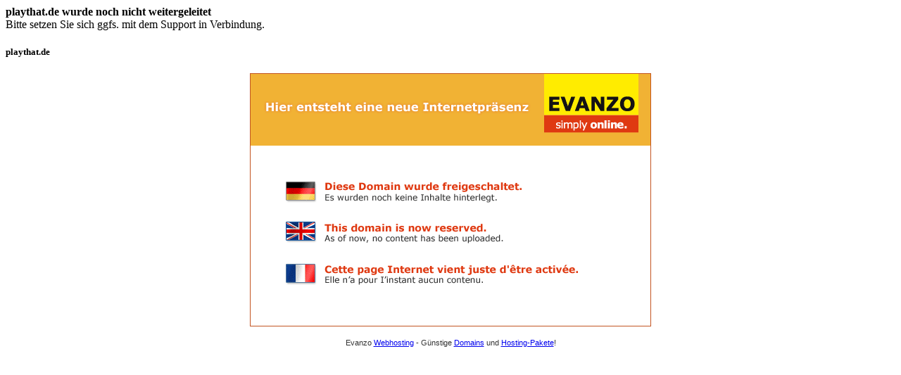

--- FILE ---
content_type: text/html; charset=UTF-8
request_url: http://playthat.de/
body_size: 13438
content:
<b>playthat.de wurde noch nicht weitergeleitet</b><br>
	Bitte setzen Sie sich ggfs. mit dem Support in Verbindung.</br>
	<h5>playthat.de</h5>
	<style type="text/css">
	<!--
		.small {
			font-family: Arial, Helvetica, sans-serif;
        	        font-size: 11px;
        	        line-height: 11px;
        	        font-weight: normal;
        	        color: #333333;
        	}
	-->
	</style>
	<center>
        	<img src=" [data-uri]">
	<center>
        <br />
	<span class="small">
Evanzo <a href="http://www.evanzo.de/" target="top" >Webhosting</a> - G&uuml;nstige <a href="http://www.evanzo.de/domainpakete" target="top">Domains</a> und <a href="http://www.evanzo.de/webhosting" target="top">Hosting-Pakete</a>!
        </span>
        </center>
